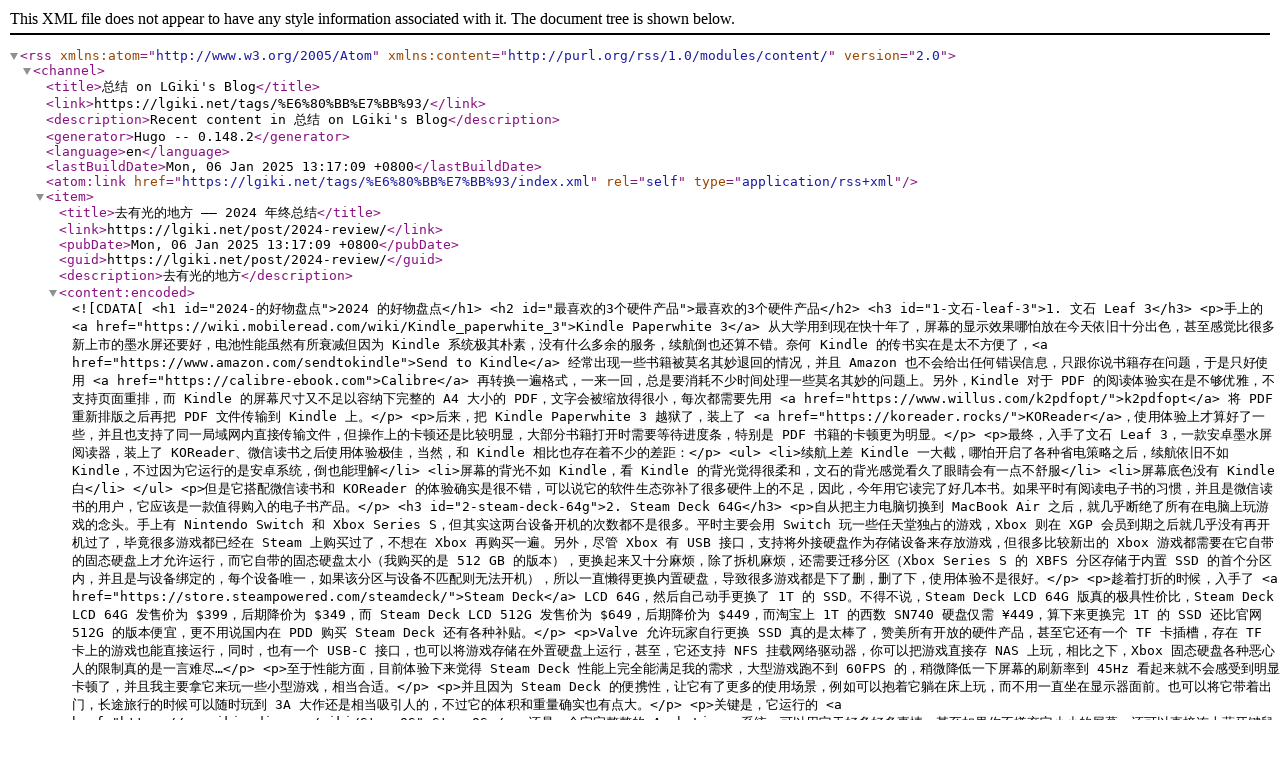

--- FILE ---
content_type: application/xml
request_url: https://lgiki.net/tags/%E6%80%BB%E7%BB%93/index.xml
body_size: 40108
content:
<?xml version="1.0" encoding="utf-8" standalone="yes"?>
<rss version="2.0" xmlns:atom="http://www.w3.org/2005/Atom" xmlns:content="http://purl.org/rss/1.0/modules/content/">
  <channel>
    <title>总结 on LGiki&#39;s Blog</title>
    <link>https://lgiki.net/tags/%E6%80%BB%E7%BB%93/</link>
    <description>Recent content in 总结 on LGiki&#39;s Blog</description>
    <generator>Hugo -- 0.148.2</generator>
    <language>en</language>
    <lastBuildDate>Mon, 06 Jan 2025 13:17:09 +0800</lastBuildDate>
    <atom:link href="https://lgiki.net/tags/%E6%80%BB%E7%BB%93/index.xml" rel="self" type="application/rss+xml" />
    <item>
      <title>去有光的地方 —— 2024 年终总结</title>
      <link>https://lgiki.net/post/2024-review/</link>
      <pubDate>Mon, 06 Jan 2025 13:17:09 +0800</pubDate>
      <guid>https://lgiki.net/post/2024-review/</guid>
      <description>去有光的地方</description>
      <content:encoded><![CDATA[<h1 id="2024-的好物盘点">2024 的好物盘点</h1>
<h2 id="最喜欢的3个硬件产品">最喜欢的3个硬件产品</h2>
<h3 id="1-文石-leaf-3">1. 文石 Leaf 3</h3>
<p>手上的 <a href="https://wiki.mobileread.com/wiki/Kindle_paperwhite_3">Kindle Paperwhite 3</a> 从大学用到现在快十年了，屏幕的显示效果哪怕放在今天依旧十分出色，甚至感觉比很多新上市的墨水屏还要好，电池性能虽然有所衰减但因为 Kindle 系统极其朴素，没有什么多余的服务，续航倒也还算不错。奈何 Kindle 的传书实在是太不方便了，<a href="https://www.amazon.com/sendtokindle">Send to Kindle</a> 经常出现一些书籍被莫名其妙退回的情况，并且 Amazon 也不会给出任何错误信息，只跟你说书籍存在问题，于是只好使用 <a href="https://calibre-ebook.com">Calibre</a> 再转换一遍格式，一来一回，总是要消耗不少时间处理一些莫名其妙的问题上。另外，Kindle 对于 PDF 的阅读体验实在是不够优雅，不支持页面重排，而 Kindle 的屏幕尺寸又不足以容纳下完整的 A4 大小的 PDF，文字会被缩放得很小，每次都需要先用 <a href="https://www.willus.com/k2pdfopt/">k2pdfopt</a> 将 PDF 重新排版之后再把 PDF 文件传输到 Kindle 上。</p>
<p>后来，把 Kindle Paperwhite 3 越狱了，装上了 <a href="https://koreader.rocks/">KOReader</a>，使用体验上才算好了一些，并且也支持了同一局域网内直接传输文件，但操作上的卡顿还是比较明显，大部分书籍打开时需要等待进度条，特别是 PDF 书籍的卡顿更为明显。</p>
<p>最终，入手了文石 Leaf 3，一款安卓墨水屏阅读器，装上了 KOReader、微信读书之后使用体验极佳，当然，和 Kindle 相比也存在着不少的差距：</p>
<ul>
<li>续航上差 Kindle 一大截，哪怕开启了各种省电策略之后，续航依旧不如 Kindle，不过因为它运行的是安卓系统，倒也能理解</li>
<li>屏幕的背光不如 Kindle，看 Kindle 的背光觉得很柔和，文石的背光感觉看久了眼睛会有一点不舒服</li>
<li>屏幕底色没有 Kindle 白</li>
</ul>
<p>但是它搭配微信读书和 KOReader 的体验确实是很不错，可以说它的软件生态弥补了很多硬件上的不足，因此，今年用它读完了好几本书。如果平时有阅读电子书的习惯，并且是微信读书的用户，它应该是一款值得购入的电子书产品。</p>
<h3 id="2-steam-deck-64g">2. Steam Deck 64G</h3>
<p>自从把主力电脑切换到 MacBook Air 之后，就几乎断绝了所有在电脑上玩游戏的念头。手上有 Nintendo Switch 和 Xbox Series S，但其实这两台设备开机的次数都不是很多。平时主要会用 Switch 玩一些任天堂独占的游戏，Xbox 则在 XGP 会员到期之后就几乎没有再开机过了，毕竟很多游戏都已经在 Steam 上购买过了，不想在 Xbox 再购买一遍。另外，尽管 Xbox 有 USB 接口，支持将外接硬盘作为存储设备来存放游戏，但很多比较新出的 Xbox 游戏都需要在它自带的固态硬盘上才允许运行，而它自带的固态硬盘太小（我购买的是 512 GB 的版本），更换起来又十分麻烦，除了拆机麻烦，还需要迁移分区（Xbox Series S 的 XBFS 分区存储于内置 SSD 的首个分区内，并且是与设备绑定的，每个设备唯一，如果该分区与设备不匹配则无法开机），所以一直懒得更换内置硬盘，导致很多游戏都是下了删，删了下，使用体验不是很好。</p>
<p>趁着打折的时候，入手了 <a href="https://store.steampowered.com/steamdeck/">Steam Deck</a> LCD 64G，然后自己动手更换了 1T 的 SSD。不得不说，Steam Deck LCD 64G 版真的极具性价比，Steam Deck LCD 64G 发售价为 $399，后期降价为 $349，而 Steam Deck LCD 512G 发售价为 $649，后期降价为 $449，而淘宝上 1T 的西数 SN740 硬盘仅需 ¥449，算下来更换完 1T 的 SSD 还比官网 512G 的版本便宜，更不用说国内在 PDD 购买 Steam Deck 还有各种补贴。</p>
<p>Valve 允许玩家自行更换 SSD 真的是太棒了，赞美所有开放的硬件产品，甚至它还有一个 TF 卡插槽，存在 TF 卡上的游戏也能直接运行，同时，也有一个 USB-C 接口，也可以将游戏存储在外置硬盘上运行，甚至，它还支持 NFS 挂载网络驱动器，你可以把游戏直接存 NAS 上玩，相比之下，Xbox 固态硬盘各种恶心人的限制真的是一言难尽…</p>
<p>至于性能方面，目前体验下来觉得 Steam Deck 性能上完全能满足我的需求，大型游戏跑不到 60FPS 的，稍微降低一下屏幕的刷新率到 45Hz 看起来就不会感受到明显卡顿了，并且我主要拿它来玩一些小型游戏，相当合适。</p>
<p>并且因为 Steam Deck 的便携性，让它有了更多的使用场景，例如可以抱着它躺在床上玩，而不用一直坐在显示器面前。也可以将它带着出门，长途旅行的时候可以随时玩到 3A 大作还是相当吸引人的，不过它的体积和重量确实也有点大。</p>
<p>关键是，它运行的 <a href="https://en.wikipedia.org/wiki/SteamOS">SteamOS</a> 还是一个完完整整的 Arch Linux 系统，可以用它干好多好多事情，甚至如果你不嫌弃它小小的屏幕，还可以直接连上蓝牙键鼠用它写代码、干活，真的是一款可玩性极高的产品。</p>
<p>在我看来，不管是什么游戏设备，不管是 PC 还是主机、掌机，只有能让你沉浸下来玩游戏的设备才是好的游戏设备，而 Steam Deck 对我来说完完全全做到了这一点。</p>
<h3 id="3-索尼-zv-e10相机">3. 索尼 ZV-E10（相机）</h3>
<p>最后这一款硬件产品其实我想说的其实不是单指这一款硬件，而是指任意相机，不管是单反、微单、卡片机，手边都非常值得有一部专门用于拍照的机器。</p>
<p><a href="https://www.sonystyle.com.cn/products/ilc/zv_e10/zv_e10_feature.html">索尼 ZV-E10</a> 的使用体验其实并不算特别好，没有取景器、屏幕的色彩和亮度表现差、没有机身防抖、菜单难用（索尼啊索尼，你这个相机的菜单真的是让人一言难尽），但是它确确实实让我理解了光圈、快门、ISO 这几个参数的含义，也让我发现端着相机拍照原来是一件这么有趣的事情，也让我实实在在地感受到光学的力量绝对不是 AI 计算摄影可以比得过的。</p>
<p>最近看到的一句挺受震撼的话是：</p>
<blockquote>
<p>这是一个怀旧的年代，而照片则是对怀旧的积极推动。摄影是追悼的艺术，是迟暮的艺术。大部分拍摄对象在被拍下的那一刻，就已经带上了悲情色彩。一个丑陋或怪异的对象也会显得动人，因为摄影师的注目已使其变得庄严。一个美丽的对象也可以唤起悲哀，因为它已经衰朽，或不复存在。所有的照片都是 mementos mori <sup id="fnref:1"><a href="#fn:1" class="footnote-ref" role="doc-noteref">1</a></sup>。摄影即是对另一人（或另一物）之死亡、脆弱与衰变的参与。通过截取时间中的某一帧，并将其冻结，所有的照片都见证着时间无情的消融。</p>
<div style="text-align: right">——苏珊·桑塔格，《论摄影》</div></blockquote>
<p>拿起相机，找好角度，按下快门，什么时候都不晚。</p>
<p>当然，也记得随时放下相机，享受生活。</p>
<h2 id="最喜欢的3个软件产品">最喜欢的3个软件产品</h2>
<h3 id="1-chatgpt--claudeai">1. ChatGPT / Claude.AI</h3>
<p>把它俩归为同一类是因为它们俩都是 Chatbot 类产品，只是所使用的模型、所提供的能力、背后的公司不同。它俩在 2024 年确确实实给我带来了很多效率上的提升，不管是写代码、debug，还是平时查资料、写文档，节省了我相当多的时间，并且肉眼可见的 2024 年年底的 ChatGPT 比 2024 年年初的 ChatGPT 要聪明不少，还挺期待 2025 年 AI 产品还能有什么让人眼前一亮的新变化。</p>
<h3 id="2-koreader">2. KOReader</h3>
<p>其实很早就知道 <a href="https://koreader.rocks/">KOReader</a> 这款软件了，但一直没有真正使用起来，直到购买了前文提到的文石 Leaf3 才真正开始深入使用 KOReader，发现它真的是一款很优秀的电子书阅读软件（对于墨水屏来说），支持可调整选项非常多（排版、字体等），支持导入词典，也支持导入自定义 CSS，具备阅读进度同步功能，同时也支持自行开发插件（使用 lua），并且最重要的一点是，它开源！</p>
<p>同时，KOReader 的 issues 里还有一篇关于 CJK 排版的讨论，很精彩：<a href="https://github.com/koreader/koreader/issues/6162">https://github.com/koreader/koreader/issues/6162</a>，而且这个 issue 来自一位不会 CJK 这三种语言的 KOReader 维护者，ta 只是想让 KOReader 对 CJK 语言的排版体验更好，赞美开源。</p>
<h3 id="3-ollama">3. ollama</h3>
<p>ChatGPT、Claude.AI 都非常方便、好用，但这些模型始终不归你所有，哪怕你付费了，你也只有这些模型的使用权，OpenAI 或 Anthropic 哪天不想给你使用了随时都可以将你的账户停用。另外你在上面所进行的所有聊天数据，它们都可能用于再去训练模型，谁也无法保证未来他们训练出来的新模型会不会出现你今天和它说的悄悄话。</p>
<p>因此，我觉得本地化部署一个专属于自己的大语言模型是一件很有意义的事情，而 <a href="https://github.com/ollama/ollama">ollama</a> 无疑是大大降低了本地部署的门槛，并且使用体验极其丝滑，几行命令就可以将大语言模型运行起来。并且，同样的，它开源！</p>
<h2 id="最喜欢的游戏animal-well">最喜欢的游戏：Animal Well</h2>
<p><img alt="Animal Well" loading="lazy" src="/2024-review/animal_well.webp"></p>
<p>今年玩过的游戏其实不多，但有一款游戏让我觉得非常惊艳，惊艳到觉得今年只要玩这一款游戏就已经足够了，上一次让我有这种感觉的游戏是《塞尔达传说：旷野之息》。</p>
<p>这个游戏名叫：<a href="https://store.steampowered.com/app/813230/ANIMAL_WELL/">Animal Well</a>，是一颗类银河恶魔城游戏，仅有 33M 的大小，但是却包含了非常丰富的游戏元素，不管是地图设计、音效、像素风画面，还是物理效果、流体效果都非常棒，很难想象这个游戏从游戏引擎、代码、音效、配乐、地图、美术，全是作者 Billy Basso 一个人花了整整 7 年的时间完成的，光是想想用整整 7 年的时间去开发一款游戏，并且所有的一切都自己一个人做（<del>当然，除了编程语言和编译器</del>），真的是让人感到无比钦佩，并且所产出的游戏质量还如此之高，这不仅仅是需要有技术，更需要有足够的耐心，毕竟坚持做同一件事做 7 年就已经很不容易。</p>
<p>另外，游戏里面还藏了非常非常多的谜题和彩蛋，一周目通关之后感觉好像只是完成了游戏的新手教程，后期不管是找彩蛋，还是找各种奇怪的线索都非常有趣，甚至有的彩蛋设计堪称是奇迹，奇迹到如果没有人直接解包了游戏，估计到现在也没人能发现吧，如果你好奇这个所谓的奇迹般的彩蛋是什么，可以查看<a href="https://www.bilibili.com/video/BV1XT421a7ru/">这个视频</a>，但还是建议你一周目通关之后再看。</p>
<p>真的很推荐你亲自玩一玩这款游戏，如果你喜欢这类游戏，相信你一定会马上沉迷进去。</p>
<h2 id="最喜欢的电影好东西">最喜欢的电影：《好东西》</h2>
<p><a href="https://movie.douban.com/subject/36154853/">《好东西》</a>大概是今年看过的最喜欢的电影，是一部可以在电影院又哭又笑的电影，人物之间的对话很生动，台词写得都很有灵气。特别是女主和小女孩猜声音的那一段设计得好巧妙，片中的插曲也都选得很好，歌词和旋律都和画面好搭，在片中听到了汉堡黄《烂俗的歌》还有 THE BOOTLEGS 好美妙～以及，电影里在街头演唱《明天会更好》的镜头好珍贵。</p>
<p>推荐你亲自去看一看《好东西》，它真的是好东西！</p>
<h1 id="2024-这一年">2024 这一年</h1>
<h2 id="阅读">阅读</h2>
<p>小时候不喜欢读书，长大后才慢慢发现读书是一件这么有意思的事情，也愈发觉得自己的阅读量少得可怜。上学的时候还比较能挤得出时间看看书，但工作之后每天下班回去之后洗漱一下就挺晚了，再忙活一下其他事情几乎就没剩下多少时间可以用于看书。</p>
<p>从 2024 年年底可能是 11 月开始，如果周末不用加班的话，都会花至少一个半天的时间，完完全全不碰电脑和手机，仅仅专注于读书这件事情，看完了好几本一直很想看的书，也会让整个人舒缓、放松下来，觉得接下来一周的工作又有了一些力气去面对。</p>
<h2 id="旅行">旅行</h2>
<p>今年一个人跑了不少地方去看焦安溥的演唱会，为了省钱也乘坐过8个小时的动车出行，感受了不同地区、不同城市、不同文化、不同特色，挺享受这种一个人出门的感觉。</p>
<p>到了一个新的城市，经常不限定目的地，出门到处逛逛，可以是去书店、咖啡店、唱片店、甜品店、面包店等，也可以是去景点看看人挤人（其实有一些景点还是挺有意思的，虽然节假日的时候出门真的哪儿都是人）。</p>
<p>当然，还有品尝各地的美食，今年在南京和广州都吃到了好多好吃的，南京的鸭子真的好好吃，面食也都很不错，面食完全超乎南方人的理解，广州的烧鹅、烧鸭、肠粉、火锅也好好吃。</p>
<h2 id="代码">代码</h2>
<p>今年好像没有写太多东西，主要是因为没时间。心里面还是始终热爱着写代码这件事情，一年过去也累积了不少想法想实现，但也越来越觉得自己的时间不够用，除去每天上班的时间，剩下的留给自己可以用于写代码的时间真的不多。</p>
<p>但也是有挤出时间写了一些小东西：</p>
<ul>
<li><a href="https://text-scroller.lgiki.net/">Text-Scroller</a>：一个 Web 端的滚动文字工具。</li>
<li><a href="https://2024.anpu.me">2024 Anpu Wrapped</a>：一份记录 2024 观看焦安溥演出的年度报告。</li>
</ul>
<p>还有一些还在开发当中。</p>
<h2 id="爱自己">爱自己</h2>
<p>以前的我好像一直不怎么懂得爱自己，也一直学不太会，很多时候都是以别人的想法和感受为主，而忽略了自己内心很多的想法和感受，今年渐渐开始更多关注自己的想法和感受，不再去做一些让自己觉得委屈的事情，感觉自己内心有变得更加平和与柔软。</p>
<p>其实现在我还是很难说得清楚到底怎样才是爱自己，但多倾听自己内心的声音总是不会错的。</p>
<h2 id="学会了双拼">学会了双拼</h2>
<p>从开始学习双拼到完完全全熟练双拼，前前后后用了大概一个月的时间。</p>
<p>熟练使用双拼之后，打起字来感觉特别舒服，所有汉字都只需要按两次键盘即可输入，打字的效率提高了不少。特别是在手机上打字时，遇到拼音很长的汉字就不用再拼命按很多很多下屏幕了，打起字来感觉特别灵动，觉得双拼是今年学会的最实用的技能。</p>
<p>当然，学完双拼后的一个“灾难”是使用别人电脑时，面对全拼输入法，打字特别别扭。</p>
<h2 id="todo-管理工具">TODO 管理工具</h2>
<p>今年看到一篇文章 <a href="https://jeffhuang.com/productivity_text_file/">My productivity app is a never-ending .txt file</a>，讲述的是作者在使用了不同的 TODO 管理工具、任务管理工具、效率工具之后，最终使用一个 txt 文档来管理自己的 TODO 和日程，并且使用了整整 14 年。</p>
<p>而我则是从 2023 年年底开始就使用 macOS 和 iOS 自带的备忘录进行 TODO 管理，我有一个类似的置顶备忘录专门用于记录所有的 TODO，里面的东西不断更新与删除，保持着动态更新，有新的 TODO 就记录进去，有陈旧无用的事项就删掉，这份 TODO 陪伴了我 2024 的一整年，发现效果确实很好，很多零碎的事情都是靠这份备忘录提醒我的，不然我早就忘得一干二净了。</p>
<p>如果你也尝试过使用一些 TODO 管理工具、日程管理工具，但一直没能很好地用起来，建议你可以试试用 txt 或者是备忘录来管理你的 TODO（不过这里最好是选用支持同步的工具，因为这样手机和电脑才随时都可以查看与编辑）。</p>
<p>也思考了为什么之前使用一些 TODO 管理工具的时候，总是用一段时间之后就渐渐忘记了该使用它：功能太多太过复杂、很多时候计划一个任务，需要填写好多选项：Deadline 是什么时候、事项的类别是工作还是什么、紧急程度怎么样、详细描述，当然这些都不是必填项目，但看到这么多花花绿绿的输入框、选项框还是会一定程度上增添使用者的心智负担，而 txt 真的就是很纯粹的，就像你随身携带的实体笔记本一样简单，打几个字就把该做的事情都记录下来了。</p>
<h2 id="拥抱变化">拥抱变化</h2>
<p>好像 2024 年之前的自己一直都是比较抗拒变化的，喜欢在自己的舒适圈里面待着。</p>
<p>2024 年有了一些改变，例如一个人去别的城市旅游/看演唱会，与更多陌生人接触，学会更多关注自己内心的想法和需求。</p>
<p>而从舒适圈里面稍微往外面迈出一小步之后，我发现其实舒适圈之外也没想象的那么“不舒适”，其实舒适圈之外还挺好的，能认识到不一样的自己。</p>
<p>或者，你也可以将这些改变理解为，其实自己并没有离开自己的舒适圈，只是自己的舒适圈扩大了，能接纳更多的人、事、物了，是自己变得更加包容与丰富了。</p>
<h2 id="去有光的地方">去有光的地方</h2>
<p>2024 年其实还是有不少时刻是过得比较昏暗的，也没有什么力气，但一直有一些朋友们陪伴着我，这些朋友们就像一束光，照亮了处于阴暗中的我，深深深深地谢谢并祝福你们这些伟大的人，谢谢！</p>
<p>2025 年还要多见见焦安溥。</p>
<p>2025 年还要去更多有光的地方。</p>
<h1 id="7-个问题">7 个问题</h1>
<p>看到 <a href="https://wiwi.blog/blog/seven-questions">七個問題</a> 之后，也想来回答一下这 7 个问题：</p>
<h2 id="1-过去一年的亮点">1. 过去一年的亮点</h2>
<ol>
<li>学会了画简单的电路板、焊简单的电路板（能焊 0603 的元件了），又掌握了一项新技能的感觉真好</li>
<li>看了 4 场安溥时寐演唱会✌️</li>
</ol>
<h2 id="2-这一年中最困难的部分">2. 这一年中最困难的部分</h2>
<p>认识并处理自己的情绪：去年有过不少觉得很阴暗的瞬间，在内心觉得难过的时候，还能清楚觉察自己的情绪真的很难很难很难。</p>
<h2 id="3-这一年来对自己的新认识">3. 这一年来对自己的新认识</h2>
<p>改变是一件好事情。</p>
<h2 id="4-明年要停止做的事情">4. 明年要停止做的事情</h2>
<ol>
<li>
<p>饮酒</p>
<p>希望 2025 年可以不喝酒！</p>
</li>
<li>
<p>熬夜</p>
<p>2024 年每天的睡眠时长几乎都只有 6 个多小时左右，感觉每天的精神状态都不是很好，希望 2025 年自己可以做到早睡！（不过好像已经失败好几天了哈哈哈哈哈…</p>
</li>
</ol>
<h2 id="5-明年要开始做的事情">5. 明年要开始做的事情</h2>
<ol>
<li>学习 <a href="https://cs193p.sites.stanford.edu/">CS193p</a></li>
<li>学习日语（我就不信我学不会！）</li>
</ol>
<h2 id="6-明年要继续做的事情">6. 明年要继续做的事情</h2>
<ol>
<li>
<p>阅读</p>
</li>
<li>
<p>开发一些好玩的东西</p>
</li>
<li>
<p>学习吉他 / 乐理</p>
</li>
<li>
<p>学习 <a href="https://www.rust-lang.org/">Rust</a></p>
</li>
</ol>
<h2 id="7-今天要采取的第一步">7. 今天要采取的第一步</h2>
<p>关掉电脑，早点睡觉！</p>
<div class="footnotes" role="doc-endnotes">
<hr>
<ol>
<li id="fn:1">
<p>拉丁语，意为：勿忘人终有一死。此处指提醒人死亡之存在的物品。&#160;<a href="#fnref:1" class="footnote-backref" role="doc-backlink">&#x21a9;&#xfe0e;</a></p>
</li>
</ol>
</div>
]]></content:encoded>
    </item>
    <item>
      <title>2023 年终总结</title>
      <link>https://lgiki.net/post/2023-muddle/</link>
      <pubDate>Wed, 14 Feb 2024 22:40:00 +0800</pubDate>
      <guid>https://lgiki.net/post/2023-muddle/</guid>
      <description>2023 年终总结</description>
      <content:encoded><![CDATA[<p>本来已经脱口而出“不写 2023 年终总结”了，但终究还是坐在电脑前，敲敲打打、删删改改，写下了这篇总结。经历了很多次删完又从头开始写，反反复复的过程似乎也契合了自己 2023 年的历程：不断经历困难与痛苦，不停试错，但冷静下来之后，还是选择大步向前走。</p>
<p>如果用一个词来概括 2023 年…脑海里冒出来的第一个词是“乱七八糟”，各种意义上的“乱七八糟”，不管是生活还是感情上。正如这篇博客的 URL，不是 <code>/2023-review</code>，而是 <code>/2023-muddle</code>。</p>
<p>生活，对我来说似乎正在变得越来越“模糊”，或者说越来越觉得有“无力感”。尽管每天还是做着很多自己喜欢的事情，写一些大大小小的项目、学习一些奇奇怪怪的新知识、逛书店、看书、去咖啡店、玩游戏，但好像越来越难从以前觉得有价值感的事情中，再感受到一些价值感。经常是什么都想做，又什么都不想做，所以就静静发呆，或者是做一些不太需要消耗能量的事情。2023 年，经历过很多把自己揉碎了，再一点点拼凑回去的时刻，也有过很多一个人静静躺在床上掉眼泪的时刻。</p>
<p>感情，一团糟。</p>
<p>但至少，这次不再是傻傻地站在原地一动不动，不懂得求助，完全靠自己去消化这一切。在最难过的时候，懂得了主动伸出手“求救”，收获了很多朋友的关心和安慰，真的很受触动。在决定伸出双手，然后紧紧“抓住”朋友们递过来的关心时，你就不再是自己一个人，并且在那个瞬间真的会完完全全相信自己是值得的，觉得自己是被好好爱着的。<strong>求助是有意义的</strong>。</p>
<p>有一位朋友聊到最后和我说，痛苦不是没有意义的，她也经历过和我一样觉得很痛苦的时刻，现在她从这些痛苦中走出来了，在她帮助我之后，她觉得她过去所经历的痛苦并不是没有意义的，至少帮助了我，未来我也可以同样帮助到其他处于痛苦当中的人。想起了安溥在「这个世界」里唱的：<strong>我們的世界，並不像你說的真有那麼壞，你又何必感慨。用你的關懷和所有的愛，為這個世界，添一些<span style="background:linear-gradient(135deg,red,orange,yellow,green,cyan,blue,violet);-webkit-background-clip:text;-webkit-text-fill-color:transparent;filter:saturate(200%)">美麗色彩<span>。</strong></p>
<iframe src="https://open.spotify.com/embed/track/0DAqp8ZzUBaLt7L66OLqe6" width="100%" height="80" frameBorder="0" allowfullscreen="" allow="autoplay; clipboard-write; encrypted-media; fullscreen; picture-in-picture"></iframe>
<p>并且值得庆幸的是，我还好好活着，只要活着，就还有希望，至少还有改变这一切的可能。一位好友和我说“<strong>以后再说 / 没死就好 / 活着真不错 / 明天又是新的一天</strong>”，真的就是如此，<strong>活着真不错</strong>！</p>
<p>昨天听一期<a href="https://www.xiaoyuzhoufm.com/episode/65ca2be30bef6c2074da8c2b">播客</a>，讲到了：</p>
<blockquote>
<p>「我们这一群中国长大的孩子们，是真的好需要别人的肯定喔，就是我们在学校里面需要谁的肯定，回到家庭里面需要谁的肯定，在职场里面也是时刻需要一些人的肯定，甚至在自己的亲密关系里面，我们仍然还是需要谁来给我们肯定，需要说你真的很努力了，需要说我看见你已经做的得很多了。」</p></blockquote>
<p>真的是如此，前面提到的对生活的无力感，很难从一些自己感兴趣的事情中获得价值感，本质上也是自己还不够肯定自己所做事情的价值，做着做着就会开始怀疑自己：我现在正在做的这件事是否有意义？</p>
<p>但其实大多数时候根本就不需要去考虑所做的事情是否有意义。有没有意义其实是很主观的一件事，任何事情都可以被主观认为是有意义或没有意义，完全在于怎么看待它。新的一年，打算试着多肯定肯定自己，也多肯定肯定自己身边的人的，多夸一夸身边那些不错的人或事。想想，在自己觉得没有力气，或者是在哭泣的时候，如果有一个人能真诚地夸夸自己，真的会觉得好受很多。</p>
<p>2023 年给自己最多力量的歌手是安溥，每当难过的时候都会反反复复听「最好的时光」，这其实是一首写给自己的歌。一听到开头的问句：<span style="box-shadow:inset 0 -3px 0 0 rgba(254,121,96,.8);">「昨天的煩惱今天想開了嗎，喜歡的人他們留在心底還是依在我身旁，每天離開了家再回去時有沒有新的掙扎」</span>，眼泪总会一下子就啪嗒啪嗒落下。昨天的烦恼今天似乎还是没有彻底想开，每天离开了家再回去时也经常会有新的挣扎，也许，生活的本质就是这样吧。</p>
<p>安溥在演唱会现场唱「最好的时光」，唱到「親愛的你想念我嗎？」时，台下的观众总会齐声喊出「想！」，特别有力量，有人真心牵挂着你是一件非常珍贵的事情。</p>
<iframe src="https://open.spotify.com/embed/track/0eFRk9wgFPxg6iXhDjvGAo" width="100%" height="80" frameBorder="0" allowfullscreen="" allow="autoplay; clipboard-write; encrypted-media; fullscreen; picture-in-picture"></iframe>
<p>很幸运买到了 2024 年安溥「时寐」演唱会的票，下个月就要去看安溥啦！我也要在安溥唱到「親愛的你想念我嗎？」的时候大声喊出「想！」，不仅仅是想念安溥，也是想念自己，想念过去和未来的自己。</p>
<p>想在 2023 年的年终总结里，写下一些 2023 年的碎碎念：</p>
<ol>
<li>学会拒绝，学会勇敢说“不”，说“不”并不可耻，不论如何，都要坚持自己的想法，并且敢于把自己的想法表达出来。</li>
<li>珍惜那些有被好好鼓励着，有被好好爱着的时刻，这里不是指那种虚情假意的鼓励和爱，而是那些切切实实、发自真心的鼓励和爱，这样的爱很珍贵。可以把这些被好好爱着的时刻记录下来，等难过的时候再回忆一遍会觉得好受很多。</li>
<li>不要害怕难过，不要害怕痛苦，在痛苦的时候要学会求助，也要学会自救，当走出痛苦之后，也许未来你可以帮助到更多和你一样处于痛苦中的人，当然，一时半会儿走不出痛苦也没关系。</li>
<li>哭出来没事的，哭出来真的会好受很多，什么都可能会是骗人的，但眼泪不会，所以也请你不要欺骗眼泪，想哭的时候就放声大哭。</li>
<li>多看书，多倾听别人的想法，世界这么大，每个人都过着不一样的生活，每个人都有 ta 们不一样的视角，多一些视角看待问题会比单一视角看问题好，但始终要牢记，保持冷静，保持独立思考。</li>
<li>惯性很难避免，但要意识到惯性的存在。</li>
<li>郑重拿起，轻松放下，青山不改，细水长流。</li>
<li>真诚很宝贵，但请只对值得真诚的人真诚。</li>
<li>Be patient and think long-term.</li>
</ol>
<p>也试着像<a href="https://www.xiaoyuzhoufm.com/episode/5f7b48c983c34e85dd6ff1b2">「生命中的盐」</a>播客一样，写下一些 2023 年喜欢的瞬间：</p>
<ol>
<li>我喜欢看着天空发呆。</li>
<li>我喜欢磨咖啡豆，闻到咖啡香气的时候。</li>
<li>我喜欢每天下班，走出公司大门看到夕阳的时候🌇。</li>
<li>我喜欢伴随着香薰蜡烛“噼里啪啦”的声音看喜欢的书的时候。</li>
<li>我喜欢被朋友关心鼓励着的时候。</li>
<li>我喜欢外放播客打扫房间。</li>
<li>我喜欢被紧紧抱住的时候。</li>
<li>我喜欢坐在咖啡店吧台，看咖啡师冲咖啡。</li>
<li>我喜欢忙碌了一整天，终于可以躺下休息的时候。</li>
</ol>
<p>在 26 岁的当下，遇到这么多让人痛苦、顿悟的事情，也许是一件好事。</p>
<p>对未来不再像前几年那样，抱有那么多的期许，但还是希望自己 2024 年能够<strong>降低预期</strong>地活着，<strong>新的一年长出更加强大的内心</strong>。</p>
<p>写到这里突然在想…尽管说是年终总结，但本文所写的，更多是自己处于当下这种心境想说的话。人总是健忘的，真的很难在一年的末尾，回忆起这一年所经历的每一件事。而且，人的心境也是不断变化的，年初所经历的痛苦，到了年终也许就不再是痛苦了，等年终再来记录当然就不太可能写下年初的痛苦。也许可以在新的一年里，多记录一些自己的心境。</p>
<p>2024，愿我们都<strong>自由、勇敢、平安</strong>。</p>
<iframe src="https://open.spotify.com/embed/track/1tiHrtLaesjqidgDh2qpXv" width="100%" height="80" frameBorder="0" allowfullscreen="" allow="autoplay; clipboard-write; encrypted-media; fullscreen; picture-in-picture"></iframe>
]]></content:encoded>
    </item>
    <item>
      <title>好好爱自己 —— 2022年度总结</title>
      <link>https://lgiki.net/post/2022-review/</link>
      <pubDate>Sun, 01 Jan 2023 09:21:44 +0800</pubDate>
      <guid>https://lgiki.net/post/2022-review/</guid>
      <description>好好爱自己</description>
      <content:encoded><![CDATA[<h1 id="2022-这一年">2022 这一年</h1>
<p>2022 年经历了好多事情，见证了很多魔幻、让人愤怒的事情，当然也收获了不少快乐和感动，永远致敬那些勇敢的人。</p>
<p>去年年终总结许下的一些愿望真的实现了，要来还愿，例如谈甜甜的恋爱！！！真的特别有幸能在 2022 年遇见阿光光，和你恋爱真的超级超级甜💙✨~</p>
<p>2022 年的 9 月和 10 月，整整两个月基本都沉浸在找工作当中，不停地重复着刷题、背八股、笔试、面试，简历投了 100 多次，最终收获了 6 个 offer。在被称为最难就业季的 2022 年，也算是顺利找到了工作，尽管自己并不是特别满意，但还是值得稍微庆祝一下的啦！表现平凡，但仍然值得期待认可！</p>
<p>比较遗憾的是没有得到互联网大厂的面试机会，当然，这个也和我简历比较贫瘠有关，没有任何实习经验，所做的项目可能也没有太大的吸引力。但是未来可期嘛！现在也会觉得工作的意义可能不仅仅只是赚钱，能实现自我的价值、做自己喜欢的事情才是更重要、更难得的，所以不一定要追求什么大厂，重要的是自己能够工作得开心啦！之前就一直开玩笑着说，如果 xxx （一个很想去的公司）给我 offer，哪怕要加班，我也会立刻马不停蹄地过去，因为我觉得我在这家公司工作，可以做自己喜欢的事情、做自己喜欢的产品，会很有成就感和满足感。</p>
<p>如果说给应届生的求职建议的话，那就是建议早点开始行动起来，特别是在经济萧条的当下。就计算机行业来说，算法和八股这两部分的准备绝对是少不了的，而这两部分基本上只要投入了足够的时间就能得到很明显的提升，可以尽早多刷刷题、多背背八股。然后就是项目了，多参与开源项目，多做一些自己的开源项目永远不会错！面试不难，多面几次就有经验了！祝大家好运~</p>
<p>然后今年比较深刻认识到的可能就是自己和家庭的关系吧，直到今年和家里发生了一些冲突之后，我才猛然意识到，25 岁的我，在之前 24 年的人生旅途中都是那个听父母话的好孩子，但我实际上是一直在忽视自己的感受和想法去听从父母的建议，我自己其实并不觉得快乐。</p>
<p>冲突来自于今年，和他们汇报了找工作进展之后，他们只是草草表示&quot;已读&quot;，然后紧接着就一个劲地催我赶紧去考公考国企，甚至一天可以打好多个电话。而我在和他们说，我连续两个月没有休息，一直在找工作，真的很累、我读研一点都不快乐之后，他们直接忽略了我说的一切想法和感受，对我没有一点的关心，继续不停打电话说考公考国企的事情。</p>
<p>我发现他们并不关心你的真实想法是什么，不关心我真正想要的是什么，不关心我的感受是什么，他们仅仅只是希望我能按照他们设计好的人生路径走，和我说那是为我好，说那是希望我未来能过上好的生活。但他们所描述的那些真的是好的生活吗？真的是我想要的生活吗？不，不是的，我自己的生活为什么需要由父母来定义…人都是独立的个体，我也想要自己的生活，我也想由我自己来定义我自己的生活，我也可以拥有我自己的生活。</p>
<p>似乎是我迟到的叛逆期，和他们吵了一架。回顾自己之前 24 年的人生，似乎从来没有和他们有过真正意义上的吵架，现在的我好盼望能和他们有更多的争吵。</p>
<p>前些天刚回家，才在家里待上没几天，发现他们依然如此，哪怕已经和他们说过，我希望你们尊重我的想法，我希望你们能多想想我想要的是什么，他们依然是只想着他们为我规划好的人生轨迹，而从来不关心我的想法和感受，就好像我是他们的某一件物品一样，他们想要怎么处置就怎么处置。</p>
<p>我不管，我自己的人生只能由我自己决定！</p>
<p>今年还有的一个感受就是，人需要多出门走走，多尝试尝试不一样的新鲜事物，多和不同的人接触，多交朋友，哪怕就只是出去附近溜溜弯、散散步，都能收获很多能量，不能一直重复待在一个地方。今年去了两趟深圳，接触了很多不一样的人，体验了很多新鲜的东西，感受到了久违的自由的感觉，是那种对自己生活完完全全的掌控感，这真的很重要，今年的两趟深圳之旅，都觉得自己的内心被充满了电。当然，最重要的是有阿光光的陪伴啦，一起生活真的好快乐！</p>
<p>2022 年的 12 月，感染了 COVID-19。发烧了三天，最高38.5度，感谢布洛芬救我一命（重要的是感谢阿光光提前准备了布洛芬）。发烧过后是喉咙吞刀片🔪，真的超级超级痛，每咽一次口水都能要我命的程度，那些天真的是吃饭对我来说都是上刑一样，因为吞咽食物特别特别痛，但也意外发现了，吞咽菜包好像不会很痛，不知道是什么原理，以及喝热水对喉咙痛真的会有很大的缓解作用。感染过 COVID-19 之后身体好像比较容易疲惫，会觉得很容易发困，甚至今年跨年 22:30 就已经困得不行躺床上睡着了。康复过后觉得健康真的非常重要，新的一年要多锻炼锻炼身体，还有要感谢我身体的免疫系统，生病期间没日没夜地和病毒抗争，你们辛苦了！还要感谢生病期间照顾我的阿光光，你真好！</p>
<p>所以，2022年对我来说意味着什么呢？我觉得尽管有很多痛苦的时刻，但还是收获了相当多的快乐，也一直觉得自己很幸运能遇到阿光光，有你真好~</p>
<p>好啦，下面还是按照书影音、今年所写的小东西的顺序来回顾一下自己的这一年吧！</p>
<h1 id="书影音">书影音</h1>
<h2 id="书">书</h2>
<p>今年好像没看几本书，</p>
<p><img loading="lazy" src="/2022-review/book.webp"></p>
<ul>
<li>
<p><a href="https://book.douban.com/subject/36149028/">《等你好久啦》</a></p>
<p>继去年的<a href="https://book.douban.com/subject/35569015/">《忍不住想打扰你》</a>之后，今年&quot;bibi动物园&quot;又新出版的绘本，尽管书里的很多漫画都已经在公众号的每日推送上看过了，但纸质版的书总会给我一种捧在手里更实在的感觉，会更仔细观察绘本里的每个细节、每个角落，随书还附送了一张可可爱爱的贴纸，喜欢~</p>
</li>
<li>
<p><a href="https://book.douban.com/subject/34998019/">《秋园》</a>、<a href="https://book.douban.com/subject/35695541/">《我本芬芳》</a></p>
<p>杨本芬三部曲其中的两本，还剩下一本<a href="https://book.douban.com/subject/35479662/">《浮木》</a>已经加入今年的阅读清单，作为 90 后，真的很难想象 1914 年出生的人所经历的种种苦难、所经历的一生无常，感谢有文字记录，让我有幸感受到了那个年代生活的艰辛和不易。书是比较小的那种开本，所以很容易揣兜里带走，随时随地掏出来看，例如<del>排核酸队伍的时候</del>（现在不用做核酸，真是太好了！）</p>
</li>
<li>
<p><a href="https://book.douban.com/subject/36082424/">《带壳的牡蛎是大人的心脏》</a></p>
<p>是今年生日收到的礼物，很温柔的一本书，来自最好最好的阿光光~让我看哭了的一本绘本，觉得难过的时候都会想再来翻一翻这本绘本，有很多温暖人心的小故事。</p>
<p>很喜欢书里面的这段话：</p>
<blockquote>
<p>爱自己</p>
<p>就是给自己买冰激凌</p>
<p>但是现在我觉得</p>
<p>爱自己</p>
<p>是不讨厌自己的小肚子</p>
<p>不讨厌自己的痘痘</p>
<p>不讨厌自己的笨</p>
<p>不因为别人的指责怀疑自己永远相信自己</p>
<p>每天都对自己说： 你可以，你最棒</p>
<p>就算现在不棒，以后也会很棒</p></blockquote>
</li>
<li>
<p><a href="https://book.douban.com/subject/35776315/">《足利女童连续失踪事件》</a>、<a href="https://book.douban.com/subject/35094680/">《桶川跟踪狂杀人事件》</a></p>
<p>分别是听了<a href="https://www.xiaoyuzhoufm.com/podcast/5ecbca6e418a84a04626c5c3">痴人之爱</a>播客的单集<a href="https://www.xiaoyuzhoufm.com/episode/632113a950ad6fb8c374171d">50.从桶川杀人到足利女童失踪案：调查新闻是屠龙之技吗？</a>和<a href="https://www.xiaoyuzhoufm.com/podcast/5f56592d83c34e85dd9b6d53">限时肤浅</a>播客的单集<a href="https://www.xiaoyuzhoufm.com/episode/61c0a93c751c0724dbe5a39d">54 去年我们说书影音，今年我们聊读看听</a>之后看的书，真的很佩服调查记者清水洁对职业的热爱，对于新闻报道的追求，感受到了新闻报道对于推动社会改革的强大力量，这个时代真的需要有更多真实的新闻报道，需要有更多不一样的声音，很推荐这两本书。</p>
</li>
<li>
<p><a href="https://book.douban.com/subject/33460032/">《在黑暗中等》</a></p>
<p>依旧是来自阿光光的日常赠书，是乙一的小说，觉得挺好看的，看完之后竟然觉得很甜（不是）！</p>
</li>
</ul>
<h2 id="影">影</h2>
<p>今年虽然没看几本书，但电影电视剧倒是看了不少</p>
<p><img loading="lazy" src="/2022-review/movie.webp"></p>
<ul>
<li>
<p><a href="https://movie.douban.com/subject/35275350/">初恋</a></p>
<p>虽然剧情有那么一丢丢老套，但依然看得津津有味，依然觉得超级甜，推荐！很多空镜头都拍得很美，特别是日本的冬天，下雪过后真的好美！希望未来有机会能去一次日本，看看富士山，看看雪。是和阿光光一起看的电影~</p>
</li>
<li>
<p><a href="https://movie.douban.com/subject/35682540/">你的婚姻不是你的婚姻</a></p>
<p>看到网上强烈安利之后和阿光光一起看的剧，但我觉得很普通，看到一半就弃剧了。很多剧情都让我觉得不是很合理，剪辑感觉也是拖泥带水，经常有很长一段时间都在讲述同一件事。另外就是，这部剧不知道为什么会强行在剧情中加入一些和 AI、科技相关的元素，感觉编剧像是为了完成某个 KPI 似的，让我觉得有点点反感。</p>
</li>
<li>
<p><a href="https://movie.douban.com/subject/35300122/">弥留之国的爱丽丝 第二季</a></p>
<p>听我的，看第一季就好，第一季还是挺好看的，<strong>第二季就别看了</strong>👀。</p>
</li>
<li>
<p><a href="https://movie.douban.com/subject/34990593/">万神殿 第一季</a></p>
<p>超好看，强烈推荐的一部动漫，前几集的悬念设置得很棒，配乐也做得很棒。</p>
</li>
<li>
<p><a href="https://movie.douban.com/subject/27622447/">小偷家族</a>、<a href="https://movie.douban.com/subject/1292337/">无人知晓</a></p>
<p>是枝裕和的作品，和阿光光一起看的，很喜欢电影的胶片质感，真的好美，故事情节也都很有味道。</p>
</li>
<li>
<p><a href="https://movie.douban.com/subject/35235813/">祝你好运，里奥·格兰德</a></p>
<p>和阿光光一起看的电影~看似是关于性工作者的电影，但更像是关于心理咨询的电影，男主和女主说的每一句话都很像是心理咨询师会说出来的话。</p>
</li>
<li>
<p><a href="https://movie.douban.com/subject/34874432/">花束般的恋爱</a></p>
<p>和阿光光一起看的电影~好看！</p>
</li>
<li>
<p><a href="https://movie.douban.com/subject/35436582/">爱，死亡和机器人 第三季</a></p>
<p>和阿光光一起看的电影~喜欢最后一集《吉巴罗》，好震撼！</p>
</li>
<li>
<p><a href="https://movie.douban.com/subject/30314848/">瞬息全宇宙</a></p>
<p>和阿光光一起看的电影~很无厘头的一部电影，但是真的很好看，超级喜欢电影中两个石头对话🗨的那一幕！</p>
</li>
<li>
<p><a href="https://movie.douban.com/subject/35334903/">心跳漏一拍 第一季</a></p>
<p>和阿光光一起看的电影~超级甜，推荐！！！</p>
</li>
<li>
<p><a href="https://movie.douban.com/subject/6722879/">她</a></p>
<p>和阿光光一起看的电影~</p>
</li>
<li>
<p><a href="https://movie.douban.com/subject/35048413/">健听女孩</a></p>
<p>和阿光光一起看的电影~</p>
<p>很喜欢里面的&quot;Both Sides Now&quot;这首歌：</p>


  <iframe style="border-radius:12px" src="https://open.spotify.com/embed/track/5w94qYPwVF5UNW1RoE80AA?utm_source=generator" width="100%" height="80" frameBorder="0" allowfullscreen="" allow="autoplay; clipboard-write; encrypted-media; fullscreen; picture-in-picture" loading="lazy"></iframe>

  
</li>
<li>
<p><a href="https://movie.douban.com/subject/35284253/">青春变形记</a></p>
<p>和阿光光一起看的电影~红熊猫真实太可爱啦！</p>
</li>
<li>
<p><a href="https://movie.douban.com/subject/35376457/">爱情神话</a></p>
<p>年初时候看的电影，剧情感觉比较平淡，但是电影所展现出来的上海味道很吸引我，听闻电影里的很多店铺在疫情中倒闭了觉得好可惜。未来一定要去上海走走看看！</p>
</li>
<li>
<p><a href="https://movie.douban.com/subject/1291843/">黑客帝国</a>、<a href="https://movie.douban.com/subject/1304141/">黑客帝国2：重装上阵</a>、<a href="https://movie.douban.com/subject/1302467/">黑客帝国3：矩阵革命</a>、<a href="https://movie.douban.com/subject/34801038/">黑客帝国：矩阵重启</a></p>
<p>说来惭愧，一个计算机专业的研究生，竟然直到2022年才总算是看了《黑客帝国》三部曲，最喜欢第一部，很难想象在1999年的时候可以做出这样的特效，但最新的<a href="https://movie.douban.com/subject/34801038/">黑客帝国：矩阵重启</a>总让我觉得在毁黑客帝国这个 IP 👀。</p>
</li>
<li>
<p><a href="https://movie.douban.com/subject/2363876/">007：大破天幕杀机</a>、<a href="https://movie.douban.com/subject/20276229/">007：无暇赴死</a></p>
</li>
<li>
<p><a href="https://movie.douban.com/subject/23011215/">超感猎杀 第一季</a>、<a href="https://movie.douban.com/subject/26588239/">超感猎杀 第二季</a>、<a href="https://movie.douban.com/subject/27040774/">超感猎杀：完结特别篇</a>、<a href="https://movie.douban.com/subject/26926703/">超感猎杀：圣诞特别篇</a></p>
<p>听<a href="https://www.xiaoyuzhoufm.com/podcast/5f56592d83c34e85dd9b6d53">限时肤浅</a> Iris 推荐之后开始看的一部剧，很好看，一口气追完了全集。</p>
</li>
</ul>
<h2 id="音">音</h2>
<p>根据 Spotify 的年终总结，今年听得最多的是告五人的《红》：</p>


<iframe style="border-radius:12px" src="https://open.spotify.com/embed/track/2StAeGaKy1gBOllUoAjqxV?utm_source=generator" width="100%" height="80" frameBorder="0" allowfullscreen="" allow="autoplay; clipboard-write; encrypted-media; fullscreen; picture-in-picture" loading="lazy"></iframe>


<h1 id="happy-coding">Happy Coding</h1>
<h2 id="播客小镇-2022">播客小镇 2022</h2>
<p><img loading="lazy" src="/2022-review/podtown.webp"></p>
<p>新的一年，播客小镇也做了一些更新，重新绘制了地图和小镇上的所有元素，增加了一些新的交互，网站的加载应该也变得更加流畅了（国内访问的话，国外访问因为静态资源的 CDN 节点都在国内，所以可能会挺慢的），你可以通过这个链接到播客小镇上散步：<a href="https://podtown.xyz">https://podtown.xyz</a>。</p>
<p>今年用 TypeScript 把去年 JavaScript 写的代码完全重构了一遍，地图框架也从 <a href="https://github.com/Leaflet/Leaflet">Leaflet</a> 换到了 <a href="https://github.com/openlayers/openlayers">OpenLayers</a>，并对很多代码都进行了一些优化，提升网站的访问速度。重构的感觉真的特别爽！基本上就是边重构边问自己&quot;我去年怎么会写出这样的代码？我怎么会写出这么烂的代码！&quot;。重构的过程中也体会到了 JavaScript 这类弱类型语言的项目代码在后期维护上的难度，真的很不想碰 JavaScript 写的旧代码。</p>
<p>至于为什么从 Leaflet 换到 OpenLayers，其实主要还是性能上的考虑，Leaflet 基于 DOM 元素来渲染 Marker，在 Marker 数量多起来之后，页面的移动会变得特别卡顿（大约 200 多个 Markers 就能明显感受到页面的卡顿了），issue 里一直有人提到这个问题，解决方法也很简单，使用 canvas 来渲染这些 Markers，但目前好像没有一个针对 Leaflet 的开箱即用的方案，需要自己处理 canvas 渲染 Marker 的逻辑，还额外需要处理一些 canvas 的点击事件。而 OpenLayers 本身就采用 canvas 渲染，经过测试在添加上千个 Marker 依然能保持流畅，所以最终决定将地图框架从 Leaflet 切换到了 OpenLayers，虽然有一些逻辑需要重写，但好在切换的过程整体并不是十分困难，OpenLayers 在官网提供了大量的 Examples，看看那些 Example 基本就能把地图构建出来，一些需要处理地图动画和点击事件相关的逻辑再去查查官方文档就足够了，迁移框架的过程也顺便学习了一些地理学的知识。</p>
<p>不过我还是会更喜欢 Leaflet 多一些些，使用 Leaflet 来构建一个简单的地图应用很容易，也不会涉及太多地理学方面的内容，官方的文档也足够清晰。但 Leaflet 如果要构建一些比较复杂的地图应用似乎就稍微会有一些力不从心了，并且社区生态上似乎还是 OpenLayers 会更有优势一些。</p>
<p>今年在做播客小镇的过程中，所有主创人员都感染了一遍 COVID-19，真的是很不容易，也因此时间上有一些些赶，导致部分功能没有来得及完成，希望明年的小镇能上线更多有趣的功能，让用户能有更多的参与感，而不仅仅是打开网站寻找播客、听播客。其实越来越觉得播客小镇像是一款游戏，有地图、有建筑、有 NPC，未来如果能用游戏引擎来构建播客小镇就好了哈哈哈！</p>
<p>今年的小镇也有了赞助，感谢赞助，让小镇可以活得更长久，目前来看小镇的日常开销还是稍微大了一些，未来考虑减少一些服务器开支。</p>
<p>在做播客小镇的过程中也产出了一些其他东西，一个 <a href="https://en.wikipedia.org/wiki/Quadratic_voting">Quadratic voting</a> 投票器，全部采用 Next.js 构建，数据库使用了 Google Firebase 的 Firestore Database，免费的套餐正好能够满足小镇投票的需求。未来会把这个投票器完善一下，作为一个问卷系统开源出来，支持更多的问卷类型，例如单选、多选等，数据库大概会换到 MongoDB，目前正在缓慢开发中。</p>
<h2 id="hikari-sync-player">Hikari Sync Player</h2>
<p><img loading="lazy" src="/2022-review/hikari_sync_player.webp"></p>
<p>一个用来远程一起听播客的小项目：</p>
<ul>
<li>
<p>前端：<a href="https://github.com/LGiki/hikari-sync-player-frontend">https://github.com/LGiki/hikari-sync-player-frontend</a></p>
<p>前端依然采用 Next.js 构建，页面样式可以说是完全抄袭了小宇宙（对不起QAQ）。</p>
</li>
<li>
<p>后端：<a href="https://github.com/LGiki/hikari-sync-player-backend">https://github.com/LGiki/hikari-sync-player-backend</a></p>
<p>后端采用 Golang 构建，其实就是实现了一个简易的 WebSocket 服务器，让前端可以通过 WebSocket 来同步多端的播放进度。</p>
</li>
</ul>
<p>本来还打算支持奶牛快传的链接来实现同步观看电影的，但因为太懒了，一直没有做哈哈哈~目前的实现方式其实还是存在不小的延迟，主要来自于同步播放进度的过程中 <code>用户A &lt;-&gt; 服务器 &lt;-&gt; 用户B</code> 中间两次通信上的延迟，不过用国内的服务器试了一下，基本上能稳定在几百毫秒左右，还是可以接受啦！</p>
<h2 id="自用的小宇宙桌面版">自用的小宇宙桌面版</h2>
<p><img loading="lazy" src="/2022-review/cosmos_desktop.png"></p>
<p>初衷是想实现一个简易的小宇宙桌面版客户端，满足自己在电脑上收听播客的需求，因为我目前使用的是 iPhone 11 + AirPods，而电脑则是 Windows / Linux，这就导致耳机在电脑端和手机端没办法做到自动的切换，经常得来回地摘下耳机再戴上耳机很麻烦，所以想着要是能直接在电脑上收听小宇宙播客就好了，这样在使用电脑的时候，如果突然想要收听播客就不需要摘下电脑的耳机，然后再戴上 AirPods 使用手机播放了。</p>
<p>于是这个项目就诞生了，刚开始只是想实现最基础的播放功能，同时支持一下记录播放时长就好，结果写着写着就把很多功能都实现出来了，包括小宇宙的播放时长累计、多端同步也都实现了，用起来还挺方便的，应该算是完成度已经很高的第三方客户端。并且因为是基于 Tauri + Next.js 构建的，所以支持 macOS、Linux 和 Windows，如果解决了跨域的问题，甚至可以直接将它做成一个网站来使用。</p>
<p>因为是第三方实现的客户端，所以这个项目我不会公开，就纯粹保持自己使用就好，未来也许还可以加上一些自己喜欢的小功能，例如我一直想要有一个按钮能 <!-- raw HTML omitted -->一键随机打乱我的播放列表<!-- raw HTML omitted -->。我积攒了很多很多的播客在播放列表中，然而播放列表永远是最新添加的单集会显示在列表的最上面，导致很早之前添加的播客我基本上没有什么机会会点开收听，甚至可能随着添加新的单集，导致最早添加的播客单集被替换掉。所以我一直很想有个按钮，让我的播放列表随机排序一次，这样说不定我就可以发现藏在播放列表中的那些有趣的播客了。</p>
<p>现在，我可以自己实现这个功能咯！</p>
<h2 id="nice-podcast-rss">Nice Podcast RSS</h2>
<p><img loading="lazy" src="/2022-review/nice_podcast_rss.webp"></p>
<p>这是一款 Chrome 扩展，也是我第一次尝试编写 Chrome 扩展，用于让播客的 RSS 链接更友好地显示出来，你可以到这里安装它：<a href="https://chrome.google.com/webstore/detail/nice-podcast-rss/ofofpfeldepmeolpbcmehmfgakjnlekf">https://chrome.google.com/webstore/detail/nice-podcast-rss/ofofpfeldepmeolpbcmehmfgakjnlekf</a>，或者到这里查看它的源代码：<a href="https://github.com/LGiki/nice-podcast-rss">https://github.com/LGiki/nice-podcast-rss</a>。</p>
<p>出于我个人的需求，有时候可能得到了某个播客的 RSS 链接（例如在一些推荐播客的文章中看到了某个播客的 RSS 链接），但是还不确定要不要订阅，想先听听看，这时候我又懒得直接掏出手机订阅，所以就会直接用浏览器打开 RSS 链接，然后找到最新一期单集的音频链接，开始收听。但我始终觉得这个过程很繁琐复杂，我希望可以直接让浏览器显示一个简单的播客单集列表，我可以直接点击 <!-- raw HTML omitted -->▶播放<!-- raw HTML omitted --> 按钮来收听。</p>
<p>其实 XML 文档是有一项叫 <a href="https://developer.mozilla.org/en-US/docs/Web/XSLT">XSLT</a> 的技术，用于将 XML 文档渲染为更加直观的网页，有一些托管平台也做了这方面的支持，例如 Typlog 平台的 RSS 链接，打开之后是可以直接在网页上收听的，但大部分播客托管平台并没有增加这方面的支持，导致很多播客的 RSS 链接用浏览器打开就是一个 XML 文档，可读性较差。</p>
<p>另一个需求是，有时候想下载播客某个单集的封面或者是音频文件，这时候直接打开 RSS 搜索是最快的，但面对一大堆的 XML 代码还是会觉得有点头大，有了这个插件就可以很方便地根据播客标题，定位到对应的播客，直接下载。</p>
<p>这个扩展支持 Anchor、Fireside、Buzzsprout、Typlog、Libsyn、Acast、Megaphone、Simplecast、RSS.com、Podbean、Sounder.fm、SoundOn、NPR、ART19、Omny Studio、RedCircle、JustPod Media、Xiaoyuzhou FM、Ximalaya、Lizhi FM、Wav Pub、Qingting FM、VISTOPIA、Get Podcast、Pod API、Tangsuan Radio 等托管平台的 RSS 链接，应该可以说是支持绝大多数播客托管平台了，不过不支持自定义域名的 RSS 链接，未来也许会加上，但目前已经满足自己使用了，所以可能这个需求会无限期延长。</p>
<p>Chrome 扩展的开发体验其实并不算特别好，Chrome Extension 的<a href="https://developer.chrome.com/docs/extensions/">文档</a>虽然看起来挺完善的，但如果你点开某个类或者函数的文档就会发现，文档写得都不是特别详细，甚至还有一些 broken links。总之，开发的过程并不算顺畅，有很多问题反而是在 Stackoverflow 上找到解决方案。</p>
<p>另一方面，Google 针对扩展所提出的 Manifest V3 对于隐私的重视是值得鼓励的，但是剥夺了太多扩展的权限，导致开发起来变得很麻烦，很多在 Manifest V2 下面可以轻松实现的功能，到了 Manifest V3 上实现起来就特别困难，还是希望 Google 能给开发者更多自由发挥的空间。</p>
<h2 id="qr-tools">QR Tools</h2>
<p><img loading="lazy" src="/2022-review/qr_tools.webp"></p>
<p>初次学习并尝试 Flutter 开发的一款 app，同样也是出于满足自己的需求，开源地址在这里：<a href="https://github.com/LGiki/qr-tools">https://github.com/LGiki/qr-tools</a>。</p>
<p>扫描二维码其实并不是一件什么新鲜的事情了，很多 app 都能做到，甚至现在手机内置的相机 app 都能直接扫描二维码。但是对于二维码内容的解析却几乎都没什么人做。</p>
<p>例如，如果我扫描的是一个连接 WiFi 的二维码，我希望我可以先看看这个 WiFi 的信息，例如密码、认证方式等信息，而不是默认直接帮我连上这个 WiFi。再比如，如果我扫的是一本书的 ISBN 条码，那么我希望我的扫描器能让我选择在 Amazon、豆瓣、多抓鱼等平台搜索这本书，而不是只给我显示出扫描出来的那串数字，让我自己手动去搜索。所以，这个 app 就诞生了，当然，最主要的目的还是想试试 Flutter。</p>
<p>有一定前端开发经验的人来学习 Flutter 其实很容易上手，Flutter 在 UI 上的很多概念都是和前端的布局系统相通的，并且也有很多现成的库可以直接使用。Flutter 的调试上也很方便，hot reload 节省了很多不必要的重新编译的工作，可以专注于代码的编写，并且能实时看到改动后的结果。另外可以直接编译到桌面端也很让人心动，虽然依然会有很多问题需要解决，但至少是真正意义上的 Write Once, Run Anywhere 了。</p>
<p>觉得 Flutter 用来写一些比较简单的 app 应该挺合适的，不过 Flutter 开发的 app 总给我一种卡卡的感觉，另外编译后安装包的体积也比较大，原生开发的优势还是很明显，但 Google 团队似乎一直在不断优化 Flutter，希望未来能看到更多 Flutter 开发的有趣的 app。</p>
<p>本来想把它上架到 Google Play，但看到还要交钱，没有信用卡，付不了，遂作罢（不过就算上架了 Google Play 应该也不会有多少下载量吧🤔）。</p>
<h1 id="新的一年">新的一年</h1>
<p>尽管不知道新的一年到底会不会更好，但至少还是可以希望自己能变得更好啦~又到了一年一度最喜欢的许愿环节啦！🍀</p>
<ul>
<li>希望新的一年可以和阿光光一起去更多地方走走</li>
<li>希望新的一年多拍照（多给自己拍照，也多给阿光光拍照）</li>
<li>希望新的一年和阿光光多一些一起生活的时刻</li>
<li>希望新的一年可以认识更多的朋友（难过的时候可以打电话放声哭泣的那种好朋友）</li>
<li>希望自己健健康康</li>
<li>希望自己新的一年可以多多照顾自己的想法和感受</li>
<li>希望新的一年我可以学会基础的日语</li>
<li>希望自己新的一年可以多多更新播客</li>
<li>希望看到这里的你在新的一年里能多一些开心、有力量的时刻啦</li>
</ul>
<p>新的一年，也意味着毕业，开始工作，走上人生的另一个阶段，加油！</p>
]]></content:encoded>
    </item>
    <item>
      <title>保持好奇，继续前行 —— 2021年度总结</title>
      <link>https://lgiki.net/post/2021-review/</link>
      <pubDate>Tue, 01 Feb 2022 18:17:32 +0800</pubDate>
      <guid>https://lgiki.net/post/2021-review/</guid>
      <description>保持好奇，继续前行</description>
      <content:encoded><![CDATA[<p>今天是2022年2月1日，正月初一，虎年的第一天。</p>
<p>首先祝你新年快乐呀，祝你新的一年虎虎生威，身体健康，平安喜乐，万事顺遂。</p>
<p>拖延了好久，终于开始写2021年的年度报告了，其实昨天就已经开始写这篇文章了，结果写着写着年就跨过去了！！！然后昨天写了好久的开头它就用不了了！！！这篇2021年的总结它就真的变成“年后再说”了！！！😭下次再也不把年度报告拖到除夕当天才写了。</p>
<p>好了，进入正题！（没错，开头没有掉了，因为我写不出来了哈哈哈）</p>
<h1 id="-书影音">🥰 书影音</h1>
<p>（防杠声明：以下对书影音的评论均为很主观的个人观点，如果你有任何不同的观点，都是你对！）</p>
<h2 id="-书">📚 书</h2>
<p>今年看的书并不多，自从研究生的课程都上完了之后，看书的时间一下子就少了好多（上课躲在后排偷摸看书真的很不好，千万别学我哈哈哈）。今年阅读的书籍主要是纸质书，还是更喜欢纸张的触感，还有书本特有的那种味道，让人着迷。还有一部分是使用Kindle看完的，Kindle是目前难得的不带有那么多智能功能的很纯粹的电子产品，用它看书真的比使用手机/平板看书更容易集中注意力沉浸下来。</p>
<ul>
<li>
<p><a href="https://book.douban.com/subject/35608319/">《俗女养成记》</a></p>
<p>看完电视剧《俗女养成记》之后买的原著，原著和电视剧的剧情几乎完全一致，但原著里没有蔡永森这个角色，一些故事也没有电视剧上刻画得那么细致，电视剧的剧情则显得更加饱满一些，原著更像是由女主陈嘉玲一篇篇日记拼凑出来的一段台南生活记忆。书中有较多的闽南语没有详细的注解，如果不懂闽南语阅读起来会有一些吃力，更推荐看电视剧。</p>
</li>
<li>
<p><a href="https://book.douban.com/subject/35569015/">《忍不住想打扰你》</a></p>
<p>某天逛书店时发现的书，被摆在了书店刚进门的一摞书里，特别显眼。这本书作者的公众号“bibi动物园”是我几乎每天都会看的一个公众号，每天早上8：30左右都会推送一篇可可爱爱的动物园漫画（有小兔子🐇、小鹿🦒、小脑斧~~🐱~~🐯），8:30正好是在食堂吃早餐准备前往实验室的时刻，边看着可可爱爱的漫画边吃早餐真的特别幸福，是生命中的盐🧂的瞬间。</p>
</li>
<li>
<p><a href="https://book.douban.com/subject/35005045/">《夜晚的潜水艇》</a></p>
<p>听了道长的节目<a href="https://www.xiaoyuzhoufm.com/episode/61c31360c0fdc67f56ec1f18">337. 什么是干净的中文？| 宝珀理想国文学奖⑤《夜晚的潜水艇》</a>之后开始阅读的书，作者也是个福建人，所以字里行间看起来总有一种莫名其妙的亲切感。是一本虚构的短篇小说集，网上的评论似乎褒贬不一，我自己看完觉得还不错，不过可能没有网上所说的那么好。</p>
</li>
<li>
<p><a href="https://book.douban.com/subject/26975609/">《方向》</a></p>
<p>应该是某位即友在直播间里推荐的一本绘本，一个没有名字的风衣男子在一片空空荡荡的世界里跟随着箭头的指示前行，整本书没有一个文字，全是由大大小小、奇奇怪怪、无穷无尽的箭头组成的。男子或彷徨不知所措，或勇敢翻山越岭，有时候看似平凡普通的事物如果反过来看反而可能是一个很明确的指引。在游戏世界里，跟着箭头走总是没错的，因为游戏里的箭头总是能把自己带向正确的道路，但现实生活中，箭头指引的方向就一定是正确的吗？箭头背后到底是什么呢？可能…可能并不需要考虑这么多，生活哪有那么多需要考虑的地方，管它有没有箭头，管它箭头背后到底是什么，勇敢向前走就是啦！</p>
</li>
<li>
<p><a href="https://book.douban.com/subject/34836941/">《如果名画都是猫》</a></p>
<p>不知道在哪刷到的一本书，特别有趣！但是并不推荐购买，因为这本书都是彩印，印刷的纸也很厚实，所以价格巨巨巨贵（当然，贵不是书的问题，是我的问题）<del>如果书店/图书馆有的话去那儿翻一翻就好啦！喜欢可爱猫猫的真的很推荐这本书，看看把名画里的人都换成猫猫会是什么样子的</del>随书还附送了一本小册子，简单介绍了这些名画。如果能通过可可爱爱的猫猫们了解到一些有趣的名画也是挺不错的呀！</p>
</li>
<li>
<p><a href="https://book.douban.com/subject/35143790/">《蛤蟆先生去看心理医生》</a></p>
<p>听了『文化有限』播客<a href="https://www.xiaoyuzhoufm.com/episode/611aeeef629a774bd842ec2d?s=eyJ1IjogIjYwNjVlZWZmZTBmNWU3MjNiYjJlYTFjYiJ9">Vol.87 蛤蟆先生去看心理医生：也许我们都可以找个人聊聊</a>之后阅读的书，虽然是心理学的书，但一点都不复杂，也不深奥。作者通过童话般的叙述方式，把心理学知识蕴藏在了蛤蟆先生去找心理医生苍鹭先生沟通的过程中，看介绍是一本为儿童准备的心理学作品。但成年人读起来也完全没有问题，甚至有点后悔没有早点读到这本书，毕竟谁不想多了解了解自己呢~</p>
</li>
<li>
<p><a href="https://book.douban.com/subject/30353124/">《冬牧场》</a></p>
</li>
<li>
<p><a href="https://book.douban.com/subject/24922716/">《阿勒泰的角落》</a></p>
</li>
<li>
<p><a href="https://book.douban.com/subject/27184303/">《遥远的向日葵地》</a></p>
<p>自从Iris送了我一本李娟的《遥远的向日葵地》之后就一发不可收拾（感谢Iris🙇），一下子就被李娟细腻的文字给吸引住了，从未想过可以用这么灵动的文字来描写大自然。每次阅读就仿佛自己也置身于阿勒泰的牧场里，看着牛羊走来走去，每天住进地窝子。平凡的故事总是最打动人的故事，李娟的文字阅读起来真的感觉好轻快灵动。</p>
</li>
<li>
<p><a href="https://book.douban.com/subject/26832049/">《不如让每天发生些小事情》</a></p>
</li>
<li>
<p><a href="https://book.douban.com/subject/11516338/">《我是你流浪过的一个地方》</a></p>
</li>
<li>
<p><a href="https://book.douban.com/subject/24871460/">《幻之光》</a></p>
</li>
<li>
<p>《下町火箭》(<a href="https://book.douban.com/subject/34449306/">1</a>, <a href="https://book.douban.com/subject/34941117/">2</a>, <a href="https://book.douban.com/subject/35024948/">3</a>, <a href="https://book.douban.com/subject/35058747/">4</a>)</p>
</li>
<li>
<p><a href="https://book.douban.com/subject/34431946/">《七个会议》</a></p>
<p>这几本都是听了『限时肤浅』播客<a href="https://www.xiaoyuzhoufm.com/episode/5fea0460dee9c1e16d7676b0">17-上 我所看见的听见的都是我（书）</a>之后购入并看完的书（还有几本书买了还没看完，不愧是我哈哈哈！）~</p>
</li>
<li>
<p><a href="https://book.douban.com/subject/4238362/">《送你一颗子弹》</a></p>
<p>我好像已经忘了看完这本书有啥感受了…</p>
<p>啊，找到了flomo上摘抄下来的文字：（果然摘抄特别有用！）</p>
<blockquote>
<p>“人生若有知己相伴固然妙不可言，但那可遇而不可求，真的，也许既不可遇又不可求，可求的只有你自己，你要俯下身去，朝着幽暗深处的自己伸出手去。”</p></blockquote>
<blockquote>
</blockquote>
<blockquote>
<p>“为什么勇气的问题总是被误以为是时间的问题，而那些沉重、抑郁的、不得已的，总是被叫做生活本身。”</p></blockquote>
<blockquote>
</blockquote>
<blockquote>
<p>“渊博的人是多么神奇啊，他们的大脑像蜘蛛网，粘住所有知识的小昆虫。而我的大脑是一块西瓜皮，所有的知识一脚踩上，就滑得无影无踪。”</p></blockquote>
<p>哈哈，特别是最后一句，说的不就是我嘛！</p>
</li>
<li>
<p><a href="https://book.douban.com/subject/35217952/">《你想过怎样的一生》</a></p>
<p>是一本挺有意思的绘本，以绘本的形式描绘了从0岁到100岁每个人生节点不同的人生经历，正如书名所说：你想过怎样的一生，这本书其实并不想给你答案，而是引出你的思考：我自己到底想过怎样的一生。</p>
</li>
</ul>
<h2 id="-影">🎬 影</h2>
<p>今年看电影、电视剧的时间也不多，印象比较深刻的是以下几部：</p>
<ul>
<li>
<p>《足球教练》(<a href="https://movie.douban.com/subject/34843220/">第一季</a>, <a href="https://movie.douban.com/subject/35190584/">第二季</a>)</p>
<p>听完『限时肤浅』播客的<a href="https://www.xiaoyuzhoufm.com/episode/619bbd6c138b51cbd78f3ce1">52 我爱Ted Lasso，不止是「还行」而已</a>之后开始看的一部剧，真的特！别！好！看！就算你不懂足球，也完全不用担心看不懂这部剧。</p>
<p>这是一部特别温情的剧，就仿佛是寒冷的冬天透过窗户照进屋里的那一抹暖黄色的阳光，看完真的会觉得浑身暖洋洋，特别轻松。</p>
<p>最喜欢的是圣诞节的那一集，圣诞节那天，Roy的侄女因为口臭问题被同学欺负，Keeley和Roy立刻放弃了圣诞节精心准备的活动，带上小侄女，在圣诞夜挨家挨户敲门，寻找牙医，最终一位牙医给Roy侄女开了药。而Roy的侄女选择用真爱至上（Love Actually）的方式原谅了欺负她的男生。啊！看到最后那一幕真的无比感动。</p>
<p><img loading="lazy" src="/2021-review/ted-lasso-xmas.jpg"></p>
</li>
<li>
<p>《俗女养成记》(<a href="https://movie.douban.com/subject/34785763/">第一季</a>, <a href="https://movie.douban.com/subject/35215517/">第二季</a>)</p>
<p>可以说是闽南语复健专用剧集了，整部剧90%以上都是闽南语哈哈哈，作为闽南人看起来特别亲切。这部剧讲述的是快40岁的女主陈嘉玲辞掉了外人眼里特别不错的董事长秘书的工作，和快要结婚的男朋友分手，搬回台南老家，重新开始追求自己人生的故事。这部剧看的时候我嘴角全程不停上扬，喜欢剧里每个人勇敢做自己的故事。不论如何，都要好好爱自己，勇敢做自己呀！</p>
<p>电视剧里的配乐很多都是来自于台湾乐队<a href="https://www.youtube.com/channel/UCZvQ_io8J1qHHkTDl31fCcA">旺福</a>，他们的歌大多是很欢快风格，听完了会觉得快乐的那种。最喜欢的一首歌是《姊妹仔》，剧里3位女生一起出远门游玩的那一集真的给我留下了太多太多感动，陌生女交警给洪育萱一个久久拥抱的那一幕真的超好。</p>
<!-- raw HTML omitted -->
</li>
<li>
<p><a href="https://movie.douban.com/subject/35332568/">《奇巧计程车》</a></p>
<p>一部剧情特别有趣的动漫作品！有趣到我不知道该如何去介绍它哈哈哈，你亲自看一看就能感受到这部动漫作品的魅力了~</p>
</li>
</ul>
<h2 id="-音">🎵 音</h2>
<p>我听歌的口味似乎一直都不太固定。</p>
<p>有一段时间特别沉迷于听后摇，例如：</p>
<ul>
<li>
<p>Minutes from Somewhere Else</p>


  <iframe src="https://open.spotify.com/embed/track/5b7Majiii43WmH42Pm9uH8?utm_source=generator" width="100%" height="80" frameBorder="0" allowfullscreen="" allow="autoplay; clipboard-write; encrypted-media; fullscreen; picture-in-picture"></iframe>
  
  
</li>
<li>
<p>Colors In Stereo</p>

  
  <iframe src="https://open.spotify.com/embed/track/2ThL97UJtUQwqZHpgtkktm?utm_source=generator" width="100%" height="80" frameBorder="0" allowfullscreen="" allow="autoplay; clipboard-write; encrypted-media; fullscreen; picture-in-picture"></iframe>

  
</li>
<li>
<p>Rain Watcher</p>


  <iframe src="https://open.spotify.com/embed/track/5gbDCmYbFRv3qrn1l04p1p?utm_source=generator" width="100%" height="80" frameBorder="0" allowfullscreen="" allow="autoplay; clipboard-write; encrypted-media; fullscreen; picture-in-picture"></iframe>

  
</li>
</ul>
<p>也有一段时间特别沉迷新裤子，例如：</p>
<ul>
<li>
<p>你都忘了你有多美</p>


  <iframe src="https://open.spotify.com/embed/track/31S6K94QFYNvJ1ZXlBlURk?utm_source=generator" width="100%" height="80" frameBorder="0" allowfullscreen="" allow="autoplay; clipboard-write; encrypted-media; fullscreen; picture-in-picture"></iframe>

  
</li>
<li>
<p>夏日终曲</p>


  <iframe src="https://open.spotify.com/embed/track/0BeOOOihpmJS22XBjYKmvM?utm_source=generator" width="100%" height="80" frameBorder="0" allowfullscreen="" allow="autoplay; clipboard-write; encrypted-media; fullscreen; picture-in-picture"></iframe>

  
</li>
<li>
<p>After Party</p>


  <iframe src="https://open.spotify.com/embed/track/6xreFE5w56EJ4lwXwWYN5Y?utm_source=generator" width="100%" height="80" frameBorder="0" allowfullscreen="" allow="autoplay; clipboard-write; encrypted-media; fullscreen; picture-in-picture"></iframe>

  
</li>
</ul>
<p>写本文的最近则是沉迷于苏打绿和五月天：</p>
<ul>
<li>
<p>知足</p>


  <iframe src="https://open.spotify.com/embed/track/4YJcQNIIdAJL9yrtHKLCXh?utm_source=generator" width="100%" height="80" frameBorder="0" allowfullscreen="" allow="autoplay; clipboard-write; encrypted-media; fullscreen; picture-in-picture"></iframe>

  
</li>
<li>
<p>后来的我们</p>


  <iframe src="https://open.spotify.com/embed/track/13AruKdh8wJhWx6i5dV8X1?utm_source=generator" width="100%" height="80" frameBorder="0" allowfullscreen="" allow="autoplay; clipboard-write; encrypted-media; fullscreen; picture-in-picture"></iframe>

  
</li>
<li>
<p>你不是真正的快乐</p>


  <iframe src="https://open.spotify.com/embed/track/1XfWRrji6DBo420tz75tNV?utm_source=generator" width="100%" height="80" frameBorder="0" allowfullscreen="" allow="autoplay; clipboard-write; encrypted-media; fullscreen; picture-in-picture"></iframe>

  
</li>
<li>
<p>无与伦比的魅力</p>


  <iframe src="https://open.spotify.com/embed/track/2UwbKIkGPgTPdp7CVx1Dok?utm_source=generator" width="100%" height="80" frameBorder="0" allowfullscreen="" allow="autoplay; clipboard-write; encrypted-media; fullscreen; picture-in-picture"></iframe>

  
</li>
<li>
<p>你被写在我的歌里</p>


  <iframe src="https://open.spotify.com/embed/track/7ovUSP7jWkzWR2SHptYJfd?utm_source=generator" width="100%" height="80" frameBorder="0" allowfullscreen="" allow="autoplay; clipboard-write; encrypted-media; fullscreen; picture-in-picture"></iframe>

  
</li>
<li>
<p>小情歌</p>


  <iframe src="https://open.spotify.com/embed/track/4FhJ7YSRxATHnaRg4nGs6t?utm_source=generator" width="100%" height="80" frameBorder="0" allowfullscreen="" allow="autoplay; clipboard-write; encrypted-media; fullscreen; picture-in-picture"></iframe>

  
</li>
<li>
<p>我好想你</p>


  <iframe src="https://open.spotify.com/embed/track/3aQ7k1TkEdannB2soLjtJC?utm_source=generator" width="100%" height="80" frameBorder="0" allowfullscreen="" allow="autoplay; clipboard-write; encrypted-media; fullscreen; picture-in-picture"></iframe>

  
</li>
</ul>
<h1 id="-重要的两件事">❤ 重要的两件事</h1>
<h2 id="-限时肤浅一周年展览馆">💙 限时肤浅一周年展览馆</h2>
<p>是在『限时肤浅』播客创办一周年之际上线的两个网站，你可以点击以下两个链接来访问：（服务器位于国外，国内的访问速度会较慢）</p>
<ul>
<li>
<p><a href="https://1.knowinglessandless.com">https://1.knowinglessandless.com</a>（用手机等移动端设备访问效果最佳）</p>
</li>
<li>
<p><a href="https://gallery.knowinglessandless.com">https://gallery.knowinglessandless.com</a>（用电脑/平板等设备访问效果最佳）</p>
</li>
</ul>
<p><img loading="lazy" src="/2021-review/xsfq_1.jpg"></p>
<p>2021年的5月份开始构思、设计、写代码，从一个完全没学过设计，完全不知道要如何下手的状态，一点点开始学习设计，参考了很多优秀的案例，然后使用Figma画了很多图，最后终于做出来的两个网站（要特别感谢 <strong>@我不跑调</strong> ！！！）</p>
<p>这两个网站可能没有特别精美的美术设计，也没有特别好的文案，但这两个网站里包含了我太多太多的感情，真的是<strong>最</strong>喜欢的一档播客，给了我很多很多的力量和感动。</p>
<p>同时也因此诞生了这一篇文章：<a href="https://lgiki.net/post/build-your-own-audio-easter-egg/">把彩蛋🥚藏到音频里去</a></p>
<p>说到彩蛋，这网站有一个彩蛋我一直没说，也一直没人发现…🤫那就是这个哈哈哈：<a href="https://2.knowinglessandless.com/">https://2.knowinglessandless.com/</a>（把前面链接里的1改成2，就会出现2周年的倒计时页面啦~）</p>
<h2 id="-播客小镇">🏡 播客小镇</h2>
<p>这是一个我和3位播客听友（@我不跑调、@叉尾、@Ponty）一起完成的一个中文播客地图网站，在2021年12月25日上线（没错，它上线于一个浪漫的节日🎄）：<a href="https://podtown.xyz">https://podtown.xyz</a></p>
<p>它还上了小宇宙的每月直播呢：（骄傲脸）
<img loading="lazy" src="/2021-review/cosmos_live.png"></p>
<p>你可以在这里看到更多关于播客小镇的故事：<a href="https://mp.weixin.qq.com/s/OK1S86lDLhQYKLLzeW470A">https://mp.weixin.qq.com/s/OK1S86lDLhQYKLLzeW470A</a>（如果你也热爱播客，强烈推荐你订阅这个宝藏公众号）</p>
<p>制作这个网站的过程中学习到了很多自己从未学习过的知识，关于产品、关于设计、关于热爱。也得到了很多大大小小的感动，上线的前一夜，大家都忙到筋疲力尽，但当听到一句“没事，我陪你熬夜”的时候，真的是瞬间又被充满了电，瞬间又可以以最充沛的精力写代码了。</p>
<p>当然，因为4个人都是第一次制作播客小镇，所以难免会有一些考虑不周的地方，未来的播客小镇一定会满满改进，让更多的播客到小镇上来~</p>
<p>中文播客圈每年圣诞节似乎总会上演一些温暖的故事，2020年的Love Actually，2021年的播客小镇，今年（2022年）圣诞节中文播客圈又会发生些什么呢？好期待！</p>
<h1 id="-买了啥">💸 买了啥</h1>
<p>这里记录了一些今年买到的比较有趣的东西（都是电子产品啦）！</p>
<h2 id="-sony-nex-5n">📷 Sony NEX-5N</h2>
<p><img loading="lazy" src="/2021-review/nex-5n.jpg"></p>
<p>从朋友那里收的二手，是一款发布于2010年的相机，距今已经12年了，很多现代相机上实用的功能都没有（这玩意儿的功能说不定比手机的相机还少哈哈哈），对焦速度也完全比不上现在的手机，但是用来入门摄影完全没有任何问题。</p>
<p>从来都只用手机拍照而没有使用过相机的我，在用它拍了几张照片之后立刻就体会到了调整光圈、快门、ISO的魅力，与使用手机拍照时只需要按下拍照按键不同，调整参数的时候感觉。照片的质量感觉比iPhone 11好上不少。</p>
<p>新的一年要多带上它拍拍照~等入门摄影了再攒钱买台好一点的相机。</p>
<h2 id="-zoom-h5">🎙 ZOOM H5</h2>
<p><img loading="lazy" src="/2021-review/zoom_h5_1.jpg"></p>
<p>打算开始录制播客之后入手的录音笔，结果一拖就是一整年（不愧是我哈哈哈！仿佛能听到录音笔嫌弃的声音），今年一定会开始行动起来啦~（已经立下了一个一定会完成的DDL啦！</p>
<p>购入的是ZOOM H5，自带了一个电容麦（如下图），已经用它录过几次音啦，效果很好~当然啦，电容麦对环境噪音的要求比较高，如果没有一个比较安静的录音环境，还是更推荐使用动圈麦克风，可以有效避免录音的时候收入过多的环境噪音，给后期增加处理难度。</p>
<p><img loading="lazy" src="/2021-review/zoom_h5_2.jpg"></p>
<p>买它主要看中的是ZOOM H5丰富的可扩展性，ZOOM H5机身有2个XLR接口，可以连接两支XLR接口的麦克风使用，再加上机身自带的电容麦，一支录音笔就可以做到3个人同时录音（虽然我的播客好像也请不到那么多嘉宾的样子哈哈哈）</p>
<p>测试过经典的动圈麦Shure SM58，推动完全没问题，当然，也可以接上sE DM1等话放来推动一些比较难推的动圈麦。这两个XLR接口都支持48V幻象供电，所以也可以连接电容麦使用，就是开启48V幻象供电之后，电池会消耗得比较快，可以使用数据线连接充电宝或电源适配器进行供电，保证录音不会因为电池没电而中断，丢失录音素材。</p>
<p>ZOOM H5既可以作为独立的录音机使用，也可以连接USB作为电脑的声卡，直接将音频录到音频软件里，用法超多，能适应很多不同的应用场景。</p>
<p>唯一的缺点可能就是机身上的接口是Mini-USB接口，在Type-C和Lightning几乎快要二分天下的2021年，要找一条Mini-USB的数据线还真的是不太容易，幸好随机附带了一根，如果直接使用录音机进行录音则可以深绿。</p>
<p>如果是播客入门，后续没有多人录制的需求可以考虑ZOOM的H1N，很小巧的录音笔~如果有多人录制需求可以考虑ZOOM H5（有2个XLR接口）、ZOOM H6（有4个XLR接口）等设备。</p>
<h1 id="-还写了一些小玩具">🧸 还写了一些小玩具</h1>
<p>希望自己每年都能持续输出一些东西，不管是小项目、小工具还是文章也好，如果没有输出了，那肯定是自己停止学习新知识、停止研究新东西了，这是很危险的一件事，保持好奇心和创造力在这个几乎快要被各种人工智能算法控制的年代显得格外重要。</p>
<h2 id="-一款为播客设计的-hugo-主题">🎨 一款为播客设计的 HUGO 主题</h2>
<p>项目地址：<a href="https://github.com/LGiki/hugo-theme-knowing-less">https://github.com/LGiki/hugo-theme-knowing-less</a></p>
<p><img loading="lazy" src="/2021-review/hugo_podcast.webp"></p>
<p>没错，这款HUGO主题的名字叫knowing-less~（其实当初还想写一个名叫and-less的姊妹主题，但是嘛…🕊咕<del>咕</del>咕~说不定等哪天心血来潮我就把它写出来了哈哈哈！）</p>
<p>当初是想着在限时肤浅播客一周年的时候制作一个限时肤浅的网站，但正如前文的描述，后来改主意了哈哈哈~不过还是把这个主题写完了。</p>
<p>基于HUGO提供的RSS模板功能，实现了播客RSS的生成，所以你可以通过它来构建播客网站，并能生成可以用泛用型播客客户端正常收听的RSS链接。</p>
<p>当时留下来的一些截图：</p>
<p><img loading="lazy" src="/2021-review/knowing_less_1.png"></p>
<p><img loading="lazy" src="/2021-review/knowing_less_2.png"></p>
<h2 id="-播客备份工具">💾 播客备份工具</h2>
<p>项目地址：<a href="https://github.com/LGiki/PoDownloader">https://github.com/LGiki/PoDownloader</a></p>
<p><img loading="lazy" src="/2021-review/podownloader.png"></p>
<p>写这个小工具的初衷是想把『限时肤浅』播客的所有单集（包括音频、封面、Shownotes）都备份下来，保存在移动硬盘中。因为还是更相信，只有保存在自己硬盘中的数据才是属于自己的。</p>
<p>尽管播客通过RSS分发的特性使得播客的分发特别灵活，甚至直接使用浏览器打开RSS链接，找到<code>&lt;enclosure&gt;</code>标签内的音频链接下载下来就能听。就算被一些非泛用型的播客平台下架了，只要播客的RSS链接还活着，就还能使用其他泛用型播客客户端收听。但要是RSS也消失了怎么办…</p>
<p>没想到最近一个播客的下架还真让这个工具派上用场了😔，希望所有播客都能好好地经营制作下去，这个世界需要更多的声音。</p>
<h2 id="-一个监控资源占用情况的-gnome-插件">🔌 一个监控资源占用情况的 GNOME 插件</h2>
<p>项目地址：<a href="https://github.com/LGiki/gnome-shell-extension-simple-system-monitor">https://github.com/LGiki/gnome-shell-extension-simple-system-monitor</a></p>
<p><img loading="lazy" src="/2021-review/simple_system_monitor.png"></p>
<p>写这个的起因是GNOME上好多系统资源占用情况的监控插件我用起来总能遇到一些莫名其妙的问题，那还不如自己写一个！然后这个插件就诞生了，没有花里胡哨的功能，它就只是显示几个数字在GNOME的Top bar，就酱！</p>
<h1 id="-一些尝试">🚶 一些尝试</h1>
<h2 id="-拒绝推荐算法">🙅 拒绝推荐算法</h2>
<p>2021年开始尝试拒绝推荐算法，首先下手的是YouTube和Bilibili这两个视频平台，因为自己之前真的每天都会在这两个网站上浪费好多时间。</p>
<p>如果你用过这两个视频平台，那么你肯定知道，每次打开这两个网站的首页，页面上总是会根据你的历史观看记录推荐一大堆你可能感兴趣的视频，同时，你点开的每个视频旁也会列出好多视频推荐。总之，推荐算法总是无处不在，无时不刻想要获得你的注意力，让你更多更久地留存在他们的网站上。</p>
<p>每天都有看不完的有趣的视频当然很好，但是也不免会开始问自己：看完这些视频自己真的有收获了什么吗？除了活成推荐算法给你打上的标签的样子，似乎真的想不出还能获得些什么，所以下定决心先从这两个网站开始，把推荐内容全部都屏蔽掉，只关注自己订阅的内容。</p>
<p>现在我的YouTube和Bilibili主页长这样：</p>
<p><img loading="lazy" src="/2021-review/youtube_index.png"></p>
<p><img loading="lazy" src="/2021-review/bilibili_index.png"></p>
<p>YouTube使用了Chrome浏览器的<a href="https://chrome.google.com/webstore/detail/df-tube-distraction-free/mjdepdfccjgcndkmemponafgioodelna?hl=en">DF Tube</a>插件来隐藏推荐内容。</p>
<p>Bilibili则是自己写了CSS代码，使用Chrome浏览器的<a href="https://chrome.google.com/webstore/detail/stylish-custom-themes-for/fjnbnpbmkenffdnngjfgmeleoegfcffe?hl=en">Stylish</a>插件来把首页上的推荐视频全部隐藏掉，相关的代码如下：</p>
<div class="highlight"><pre tabindex="0" class="chroma"><code class="language-css" data-lang="css"><span class="line"><span class="cl"><span class="p">@</span><span class="k">-moz-document</span> <span class="nt">url-prefix</span><span class="o">(</span><span class="s2">&#34;https://www.bilibili.com&#34;</span><span class="o">)</span> <span class="p">{</span>
</span></span><span class="line"><span class="cl"><span class="p">.</span><span class="nc">b-wrap</span><span class="o">,</span> <span class="p">.</span><span class="nc">bili-layout</span><span class="o">,</span> <span class="p">.</span><span class="nc">bili-footer</span><span class="o">,</span> <span class="p">.</span><span class="nc">palette-button-outer</span><span class="o">,</span> <span class="p">.</span><span class="nc">bili-header</span> <span class="o">&gt;</span> <span class="p">.</span><span class="nc">bili-header__channel</span><span class="o">,</span> <span class="p">.</span><span class="nc">contact-help</span><span class="o">,</span> <span class="p">#</span><span class="nn">reco_list</span><span class="o">,</span> <span class="p">#</span><span class="nn">right-bottom-banner</span><span class="o">,</span> <span class="p">.</span><span class="nc">pop-live</span><span class="o">,</span> <span class="p">.</span><span class="nc">activity-m</span><span class="o">,</span> <span class="p">#</span><span class="nn">live_recommand_report</span><span class="o">,</span> <span class="p">.</span><span class="nc">bili-header__banner</span> <span class="p">{</span>
</span></span><span class="line"><span class="cl">    <span class="k">display</span><span class="p">:</span> <span class="kc">none</span> <span class="cp">!important</span><span class="p">;</span>
</span></span><span class="line"><span class="cl"><span class="p">}</span>
</span></span><span class="line"><span class="cl">
</span></span><span class="line"><span class="cl"><span class="p">.</span><span class="nc">nav-search-input</span><span class="p">::</span><span class="nd">placeholder</span> <span class="p">{</span>
</span></span><span class="line"><span class="cl">	<span class="k">color</span><span class="p">:</span> <span class="kc">transparent</span> <span class="cp">!important</span><span class="p">;</span>
</span></span><span class="line"><span class="cl"><span class="p">}</span>
</span></span><span class="line"><span class="cl">
</span></span><span class="line"><span class="cl"><span class="p">.</span><span class="nc">bili-header__bar</span> <span class="p">{</span>
</span></span><span class="line"><span class="cl">    <span class="k">background</span><span class="p">:</span> <span class="mh">#05488c</span> <span class="cp">!important</span><span class="p">;</span>
</span></span><span class="line"><span class="cl"><span class="p">}</span>
</span></span><span class="line"><span class="cl"><span class="p">}</span>
</span></span><span class="line"><span class="cl">
</span></span><span class="line"><span class="cl"><span class="p">@</span><span class="k">-moz-document</span> <span class="nt">url-prefix</span><span class="o">(</span><span class="s2">&#34;https://www.bilibili.com/video/&#34;</span><span class="o">)</span> <span class="p">{</span>
</span></span><span class="line"><span class="cl"><span class="p">.</span><span class="nc">bili-header__bar</span> <span class="p">{</span>
</span></span><span class="line"><span class="cl">    <span class="k">background</span><span class="p">:</span> <span class="mh">#fff</span> <span class="cp">!important</span><span class="p">;</span>
</span></span><span class="line"><span class="cl"><span class="p">}</span>
</span></span><span class="line"><span class="cl"><span class="p">}</span>
</span></span></code></pre></div><p>来说一说把YouTube和Bilibili首页上的推荐内容全部隐藏之后，并使用了几个月之后的感受：完全不会想刷订阅列表之外的视频，帮我节省了特别特别多的时间可以用于其他事情，例如看书、写代码、写字，并且自己的注意力也不容易分散了。</p>
<p>如果你每天也花费了大量的时间在视频网站或其他带推荐算法的内容网站上，你也可以试着通过一些手段强迫自己不去点开推荐的内容，真的能收获非常多的inner peace和空闲时间，可以静下心来好好享受难得的心流时光，哪怕只是用这些节省下来的时间发发呆也是挺好的，发呆其实也很有用，发呆是很难得的自己陪伴自己的时光。</p>
<h2 id="-使用rss阅读器">📰 使用RSS阅读器</h2>
<p>这一个尝试其实也和前面的“🙅拒绝推荐算法”有关，在2021年这样一个资讯唾手可得，甚至资讯会自己主动找上门的年代（真的会自己找上门，谁能想到有一些跟新闻完全扯不上边的app也会给你推送新闻呢），真的很有必要使用RSS阅读器来帮助自己过滤一些无用的信息，提供自己一个静下心来阅读的空间。</p>
<p>使用的RSS阅读器是今年很喜欢的一款APP，NetNewsWire：<a href="https://netnewswire.com">https://netnewswire.com</a></p>
<p>这是一款iOS / macOS平台上的RSS阅读器，没有任何花里胡哨的功能，没有任何烦人的推送，只有最纯粹的订阅RSS和阅读，阅读列表支持通过iCloud同步到其他设备。</p>
<p>每天都会使用它阅读文章，还有一个今年很喜欢的东西是Newsletter，这个东西咱以后再说。</p>
<h2 id="-学习-figma">🎨 学习 Figma</h2>
<p>Figma也是今年特别喜欢的一款产品，能在上面花好多时间修修改改、涂涂画画，用它画了不少的icon，能直接导出SVG特别方便。在播客小镇的建设过程中也使用了Figma进行协作，极大提供了沟通效率，真的是特别好用的一款工具。上手难度极低，但是要用好还是需要多花一些时间钻研一下。</p>
<h1 id="-app-帮我总结的2021">📱 APP 帮我总结的2021</h1>
<h2 id="-spotify">🎵 Spotify</h2>
<p><img loading="lazy" src="/2021-review/spotify.png"></p>
<p>Top Artists里第三位的Kan Gao是游戏<a href="https://store.steampowered.com/app/206440/To_the_Moon/">《To the moon》</a>的作者，音乐真的特别好听：</p>
<!-- raw HTML omitted -->
<h2 id="-小宇宙">🪐 小宇宙</h2>
<p><img loading="lazy" src="/2021-review/cosmos.png"></p>
<!-- raw HTML omitted -->
<h1 id="-新的一年">🍀 新的一年</h1>
<p>耶，终于到我最喜欢的新年碎碎念环节了！</p>
<p>2021年真的是特别开心的一年，发生了很多很多有趣的事！也做了很多很多有趣的事~希望2022年也是如此！</p>
<p>新的一年，很重要的一件事当然是开始制作自己的播客啦，放心，这次肯定不咕！咱就是说，已经定下绝对不会拖延的DDL啦~</p>
<p>新的一年开始学习日语，耶！我有一位超棒的日语助教~（真的超nice，每次都能收获好多好多的感动</p>
<p>新的一年要多多拍照，以前的我似乎总是沉迷于给所见到的风景拍照，殊不知自己可能才是最需要拍照记录下来的。风景常有，但当下的自己只有此时此刻才有，明年就变成x+1岁的自己了，多给自己留一些纪念，以后才能知道自己几岁的时候是什么样子的，自己几岁的时候都干过什么呀~（再次感谢助教！</p>
<p>希望今年能去参加Podfest China，和喜欢的主播们见面~</p>
<p>希望今年多多更新博客（和播客）。</p>
<p>希望自己可以谈甜甜的恋爱。</p>
<p>希望希望！希望看到这里的你天天开心~</p>
<p>✌耶~2022新年快乐！</p>]]></content:encoded>
    </item>
  </channel>
</rss>
